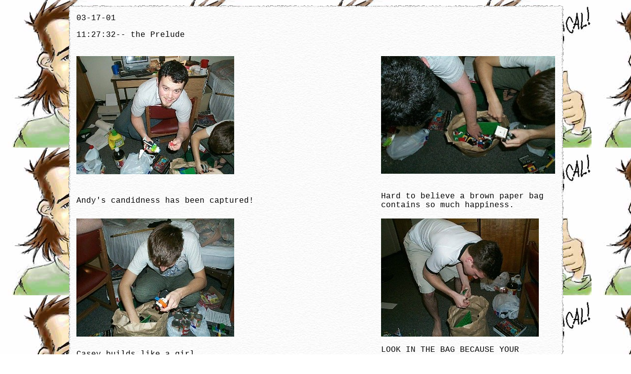

--- FILE ---
content_type: text/html
request_url: https://badicalextreme.com/magic/legos/legos1/prelude1.html
body_size: 1257
content:
<html>
<head>
<title>lego prelude 03-17-01</title>
<meta http-equiv="Content-Type" content="text/html; charset=iso-8859-1">
<link rel="stylesheet" href="../../../setup/badical.css" type="text/css">
</head>

<body> 
            <table width="80%" border="0" cellspacing="0" cellpadding="0" align="center">
        <tr> 
          <td width=20><img src="https://www.badicalextreme.com/setup/siteimages/tl.gif" width="20" height="20"></td>
          <td width=* background="https://www.badicalextreme.com/setup/siteimages/t.gif">&nbsp;</td>
          <td width=20><img src="https://www.badicalextreme.com/setup/siteimages/tr.gif" width="20" height="20"></td>
        </tr>
        <tr> 
          <td width=20 background="https://www.badicalextreme.com/setup/siteimages/l.gif">&nbsp;</td>
          <td width=* background="https://www.badicalextreme.com/setup/siteimages/paper.jpg"> 

            <p align="left">03-17-01</p>
            <p align="left">11:27:32-- 
              the Prelude</p>
            <table width="100%" border="0" cellspacing="0" cellpadding="0" height="1342">
              <tr> 
                <td width="67%"><img src="new-2.jpg" width="320" height="240" align="bottom"></td>
                <td width="33%"><img src="new-3.jpg" width="353" height="239" align="middle"></td>
              </tr>
              <tr> 
                <td width="67%">Andy's 
                  candidness has been captured!</td>
                <td width="33%">Hard to 
                  believe a brown paper bag contains so much happiness.</td>
              </tr>
              <tr> 
                <td width="67%" height="18"><img src="new-4.jpg" width="320" height="240"></td>
                <td width="33%" height="18"><img src="new-5.jpg" width="320" height="240"></td>
              </tr>
              <tr> 
                <td width="67%">Casey 
                  builds like a girl.</td>
                <td width="33%">LOOK IN 
                  THE BAG BECAUSE YOUR ARHOIeh09wa[htg</td>
              </tr>
              <tr> 
                <td width="67%"><img src="new-6.jpg" width="320" height="240"></td>
                <td width="33%"><img src="new-11.jpg" width="320" height="240"></td>
              </tr>
              <tr> 
                <td width="67%">Andy made 
                  a robot that shoots cannonballs. It also has a red thing for 
                  an eye!</td>
                <td width="33%">Mike builds 
                  the Space Police Patrol Jet.</td>
              </tr>
              <tr> 
                <td width="67%"><img src="new-14.jpg" width="320" height="240"></td>
                <td width="33%"><img src="new-15.jpg" width="320" height="240"></td>
              </tr>
              <tr> 
                <td width="67%">The condemned.</td>
                <td width="33%">They are 
                  still condemned.</td>
              </tr>
            </table>
            <p align="left">11:46:34-- 
              <a href="rage1.html">the Rage</a></p>
            <p align="left">11:59:22-- 
              <a href="aftermath1.html">the Aftermath</a></p>
                </td>
          <td width=20 background="https://www.badicalextreme.com/setup/siteimages/r.gif">&nbsp;</td>
        </tr>
        <tr> 
          <td width=20><img src="https://www.badicalextreme.com/setup/siteimages/bl.gif" width="20" height="20"></td>
          <td width=* background="https://www.badicalextreme.com/setup/siteimages/b.gif">&nbsp;</td>
          <td width=20><img src="https://www.badicalextreme.com/setup/siteimages/br.gif" width="20" height="20"></td>
        </tr>
      </table>

      <div align="center"> 
  <span class="footer">[<a href="https://www.badicalextreme.com/siteindex.html">index</a>][<a href="https://www.badicalextreme.com/index.html">home</a>][<a href="https://www.badicalextreme.com/magic/">magic</a>][<a href="https://www.badicalextreme.com/words/">words</a>][<a href="https://www.badicalextreme.com/us/">us</a>]</span>

  </div>

    
  
<script defer src="https://static.cloudflareinsights.com/beacon.min.js/vcd15cbe7772f49c399c6a5babf22c1241717689176015" integrity="sha512-ZpsOmlRQV6y907TI0dKBHq9Md29nnaEIPlkf84rnaERnq6zvWvPUqr2ft8M1aS28oN72PdrCzSjY4U6VaAw1EQ==" data-cf-beacon='{"version":"2024.11.0","token":"e82e81a167ee49e8a001fa1111c5c7d2","r":1,"server_timing":{"name":{"cfCacheStatus":true,"cfEdge":true,"cfExtPri":true,"cfL4":true,"cfOrigin":true,"cfSpeedBrain":true},"location_startswith":null}}' crossorigin="anonymous"></script>
</body>
</html>


--- FILE ---
content_type: text/css
request_url: https://badicalextreme.com/setup/badical.css
body_size: 333
content:
   a:link {  text-decoration: underline; color:#666666} 
   a:visited {  text-decoration: underline; color:#666666}
   a:active {  text-decoration: underline; color:#000000}
   a:hover {  text-decoration: none; color:#AAAAAA}
   
   body {  background-color: #FFFFFF; background-image:   url(https://www.badicalextreme.com/bg.jpg); font-size: 16px; font-family: "Courier New", Courier, mono; color: #000000}
   blockquote {font-size: 16px}
   p  {  font-size: 16px; font-family: "Courier New", Courier, mono}
   ol {  font-size: 16px; list-style: decimal outside}
   ul {  font-size: 16px; list-style: circle outside}
   dl {  font-size: 16px; list-style: circle outside}
   li {  font-size: 16px}
   h2 {  font-size: 24px; font-family: "Courier New", Courier, mono}
   table {  font-size: 16px; font-family: "Courier New", Courier, mono}
   
   .footer {  font-size: 12px; font-family: "Courier New", Courier, mono}
   .footer a:link {  text-decoration: none; color:#666666} 
   .footer a:visited {  text-decoration: none; color:#666666}
   .footer a:active {  text-decoration: none; color:#000000}
   .footer a:hover {  text-decoration: none; color:#FFFFFF; background-color: #000000}

   
 
